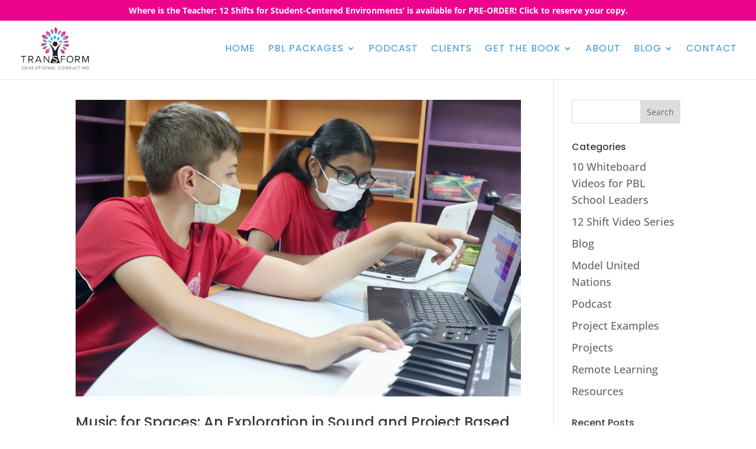

--- FILE ---
content_type: text/html; charset=UTF-8
request_url: https://transformschool.com/author/rshaw/
body_size: 6536
content:
<!DOCTYPE html><html lang="en-US"><head><meta charset="UTF-8" /><meta name="description" content="Author: &lt;span&gt;Rob Kilvington-Shaw&lt;/span&gt;" /><link rel="canonical" href="https://transformschool.com/author/rshaw/" /><meta http-equiv="X-UA-Compatible" content="IE=edge"><link rel="pingback" href="https://transformschool.com/xmlrpc.php" /><title>Rob Kilvington-Shaw - Transform Educational Consulting Limited</title><meta name="robots" content="follow, noindex"><meta property="og:url" content="https://transformschool.com/author/rshaw/"><meta property="og:site_name" content="Transform Educational Consulting Limited"><meta property="og:locale" content="en_US"><meta property="og:type" content="object"><meta property="og:title" content="Rob Kilvington-Shaw - Transform Educational Consulting Limited"><meta property="fb:pages" content=""><meta property="fb:admins" content=""><meta property="fb:app_id" content=""><meta name="twitter:card" content="summary"><meta name="twitter:site" content=""><meta name="twitter:creator" content=""><meta name="twitter:title" content="Rob Kilvington-Shaw - Transform Educational Consulting Limited"><link rel='dns-prefetch' href='//js.stripe.com' /><link rel='dns-prefetch' href='//www.googletagmanager.com' /><link rel="alternate" type="application/rss+xml" title="Transform Educational Consulting Limited &raquo; Feed" href="https://transformschool.com/feed/" /><link rel="alternate" type="application/rss+xml" title="Transform Educational Consulting Limited &raquo; Comments Feed" href="https://transformschool.com/comments/feed/" /><link rel="alternate" type="application/rss+xml" title="Transform Educational Consulting Limited &raquo; Posts by Rob Kilvington-Shaw Feed" href="https://transformschool.com/author/rshaw/feed/" /><meta content="Divi Child v.1.0.0" name="generator"/><link data-optimized="2" rel="stylesheet" href="https://transformschool.com/wp-content/litespeed/css/3c2903b9eb9d95e81de9a5912dc391ad.css?ver=e915e" /><link rel='preload' id='divi-dynamic-late-css' href='https://transformschool.com/wp-content/et-cache/author/3/et-divi-dynamic-late.css?ver=1767082099' as='style' media='all' onload="this.onload=null;this.rel='stylesheet'" /><link rel='preload' id='divi-dynamic-css' href='https://transformschool.com/wp-content/et-cache/author/3/et-divi-dynamic.css?ver=1767082099' as='style' media='all' onload="this.onload=null;this.rel='stylesheet'" /> <script type="text/javascript" src="https://transformschool.com/wp-includes/js/jquery/jquery.min.js?ver=3.7.1" id="jquery-core-js"></script> 
 <script type="litespeed/javascript" data-src="https://www.googletagmanager.com/gtag/js?id=GT-PLWZ8TR" id="google_gtagjs-js"></script> <script id="google_gtagjs-js-after" type="litespeed/javascript">window.dataLayer=window.dataLayer||[];function gtag(){dataLayer.push(arguments)}
gtag("set","linker",{"domains":["transformschool.com"]});gtag("js",new Date());gtag("set","developer_id.dZTNiMT",!0);gtag("config","GT-PLWZ8TR")</script> <link rel="https://api.w.org/" href="https://transformschool.com/wp-json/" /><link rel="alternate" title="JSON" type="application/json" href="https://transformschool.com/wp-json/wp/v2/users/3" /><link rel="EditURI" type="application/rsd+xml" title="RSD" href="https://transformschool.com/xmlrpc.php?rsd" /><meta name="generator" content="WordPress 6.8.3" /><meta name="generator" content="Site Kit by Google 1.168.0" /><noscript><img height="1" width="1" style="display:none"
src="https://www.facebook.com/tr?id=1328417280846752&ev=PageView&noscript=1"
/></noscript><meta name="facebook-domain-verification" content="cynm8twbyzrt1y90xpp0atptip9rsu" /><meta name="viewport" content="width=device-width, initial-scale=1.0, maximum-scale=1.0, user-scalable=0" /> <script type="litespeed/javascript" data-src="https://www.googletagmanager.com/gtag/js?id=UA-80966076-1"></script> <script type="litespeed/javascript">window.dataLayer=window.dataLayer||[];function gtag(){dataLayer.push(arguments)}
gtag('js',new Date());gtag('config','UA-80966076-1')</script><link rel="icon" href="https://transformschool.com/wp-content/uploads/2019/06/cropped-TEC-Logo-Small-e1594111506203-32x32.jpg" sizes="32x32" /><link rel="icon" href="https://transformschool.com/wp-content/uploads/2019/06/cropped-TEC-Logo-Small-e1594111506203-192x192.jpg" sizes="192x192" /><link rel="apple-touch-icon" href="https://transformschool.com/wp-content/uploads/2019/06/cropped-TEC-Logo-Small-e1594111506203-180x180.jpg" /><meta name="msapplication-TileImage" content="https://transformschool.com/wp-content/uploads/2019/06/cropped-TEC-Logo-Small-e1594111506203-270x270.jpg" /></head><body class="archive author author-rshaw author-3 wp-theme-Divi wp-child-theme-divi-child cookies-not-set b3-icon-pro et_button_icon_visible et_button_no_icon et_pb_button_helper_class et_fullwidth_nav et_fixed_nav et_show_nav et_secondary_nav_enabled et_secondary_nav_only_menu et_primary_nav_dropdown_animation_flip et_secondary_nav_dropdown_animation_fade et_header_style_left et_pb_footer_columns4 et_cover_background et_pb_gutter osx et_pb_gutters3 et_right_sidebar et_divi_theme et-db"><noscript>
<img height="1" width="1" style="display:none" alt="fbpx"
src="https://www.facebook.com/tr?id=1328417280846752&ev=PageView&noscript=1" />
</noscript><div id="page-container"><div id="top-header"><div class="container clearfix"><div id="et-secondary-menu"><ul id="et-secondary-nav" class="menu"><li class="menu-item menu-item-type-custom menu-item-object-custom menu-item-2403"><a target="_blank" href="https://www.amazon.com/Where-Teacher-Shifts-Student-Centered-Environments/dp/1032484713/ref=sr_1_1?crid=2SBS8UGCZDUZC&#038;dib=eyJ2IjoiMSJ9.xyudJCJeRwm40YZ1vV0yIFdTPH64fW7LuEw5bkVvyd7GjHj071QN20LucGBJIEps.M44S8-7TaNJoD9a4QfseXtXCJDlB1PFoASM4zKg8vHw&#038;dib_tag=se&#038;keywords=where+is+the+teacher+kyle+wagner&#038;qid=1710774234&#038;sprefix=where+is+the+teacher+kyle+wagner%2Caps%2C75&#038;sr=8-1">Where is the Teacher: 12 Shifts for Student-Centered Environments&#8217; is available for PRE-ORDER! Click to reserve your copy.</a></li></ul></div></div></div><header id="main-header" data-height-onload="90"><div class="container clearfix et_menu_container"><div class="logo_container">
<span class="logo_helper"></span>
<a href="https://transformschool.com/">
<img src="http://transformschool.com/wp-content/uploads/2019/06/TEC-Logo-Small.jpg" width="93" height="43" alt="Transform Educational Consulting Limited" id="logo" data-height-percentage="70" />
</a></div><div id="et-top-navigation" data-height="90" data-fixed-height="60"><nav id="top-menu-nav"><ul id="top-menu" class="nav"><li id="menu-item-606" class="menu-item menu-item-type-post_type menu-item-object-page menu-item-home menu-item-606"><a href="https://transformschool.com/">Home</a></li><li id="menu-item-2430" class="menu-item menu-item-type-custom menu-item-object-custom menu-item-has-children menu-item-2430"><a>PBL Packages</a><ul class="sub-menu"><li id="menu-item-1336" class="menu-item menu-item-type-post_type menu-item-object-page menu-item-1336"><a href="https://transformschool.com/pblpackages/">PBL Packages</a></li><li id="menu-item-2429" class="menu-item menu-item-type-post_type menu-item-object-page menu-item-2429"><a href="https://transformschool.com/https-transformschool-com-pbl-blended-learning-foundations-program/">PBL 1.0</a></li><li id="menu-item-2428" class="menu-item menu-item-type-post_type menu-item-object-page menu-item-2428"><a href="https://transformschool.com/pbl1-5/">PBL 1.5</a></li><li id="menu-item-6698" class="menu-item menu-item-type-custom menu-item-object-custom menu-item-6698"><a href="http://transformschool.com/12shiftsmastermind">PBL 2.0</a></li></ul></li><li id="menu-item-6744" class="menu-item menu-item-type-custom menu-item-object-custom menu-item-6744"><a target="_blank" href="https://transformschool.libsyn.com/">Podcast</a></li><li id="menu-item-42" class="menu-item menu-item-type-post_type menu-item-object-page menu-item-42"><a href="https://transformschool.com/transformations/">Clients</a></li><li id="menu-item-1365" class="menu-item menu-item-type-post_type menu-item-object-page menu-item-has-children menu-item-1365"><a href="https://transformschool.com/get-the-book/">Get The Book</a><ul class="sub-menu"><li id="menu-item-7224" class="menu-item menu-item-type-post_type menu-item-object-page menu-item-7224"><a href="https://transformschool.com/whereistheteacher/">Where is the Teacher</a></li></ul></li><li id="menu-item-1360" class="menu-item menu-item-type-post_type menu-item-object-page menu-item-1360"><a href="https://transformschool.com/about-us/">About</a></li><li id="menu-item-1500" class="menu-item menu-item-type-post_type menu-item-object-page menu-item-has-children menu-item-1500"><a href="https://transformschool.com/blog/">Blog</a><ul class="sub-menu"><li id="menu-item-2130" class="menu-item menu-item-type-taxonomy menu-item-object-category menu-item-2130"><a href="https://transformschool.com/category/remote-learning/">Remote Learning</a></li><li id="menu-item-1923" class="menu-item menu-item-type-post_type menu-item-object-page menu-item-1923"><a href="https://transformschool.com/projects/">Projects</a></li><li id="menu-item-2603" class="menu-item menu-item-type-post_type menu-item-object-page menu-item-2603"><a href="https://transformschool.com/resources/">Resources</a></li></ul></li><li id="menu-item-39" class="menu-item menu-item-type-post_type menu-item-object-page menu-item-39"><a href="https://transformschool.com/contact-us/">Contact</a></li></ul></nav><div id="et_mobile_nav_menu"><div class="mobile_nav closed">
<span class="select_page">Select Page</span>
<span class="mobile_menu_bar mobile_menu_bar_toggle"></span></div></div></div></div></header><div id="et-main-area"><div id="main-content"><div class="container"><div id="content-area" class="clearfix"><div id="left-area"><article id="post-4691" class="et_pb_post post-4691 post type-post status-publish format-standard has-post-thumbnail hentry category-blog category-projectsamples category-projects category-remote-learning category-resources"><a class="entry-featured-image-url" href="https://transformschool.com/2021/06/06/music4spaces/">
<img src="https://transformschool.com/wp-content/uploads/2021/06/Music-for-Spaces-1080x675.png" alt="Music for Spaces: An Exploration in Sound and Project Based Learning in the Hybrid Music Classroom" class="" width="1080" height="675" srcset="https://transformschool.com/wp-content/uploads/2021/06/Music-for-Spaces-980x653.png 980w, https://transformschool.com/wp-content/uploads/2021/06/Music-for-Spaces-480x320.png 480w" sizes="(min-width: 0px) and (max-width: 480px) 480px, (min-width: 481px) and (max-width: 980px) 980px, (min-width: 981px) 1080px, 100vw" />							</a><h2 class="entry-title"><a href="https://transformschool.com/2021/06/06/music4spaces/">Music for Spaces: An Exploration in Sound and Project Based Learning in the Hybrid Music Classroom</a></h2><p class="post-meta"> by <span class="author vcard"><a href="https://transformschool.com/author/rshaw/" title="Posts by Rob Kilvington-Shaw" rel="author">Rob Kilvington-Shaw</a></span> | <span class="published">Jun 6, 2021</span> | <a href="https://transformschool.com/category/blog/" rel="category tag">Blog</a>, <a href="https://transformschool.com/category/projectsamples/" rel="category tag">Project Examples</a>, <a href="https://transformschool.com/category/blog/projects/" rel="category tag">Projects</a>, <a href="https://transformschool.com/category/remote-learning/" rel="category tag">Remote Learning</a>, <a href="https://transformschool.com/category/resources/" rel="category tag">Resources</a></p>Robert Kilvington-Shaw, head of Visual Performing Arts and Middle School Music Teacher at the American International School in Hong Kong, reflects on integrating PBL into his teaching practice. The Scenario In the autumn of 2020, I had the opportunity to attend the...</article><div class="pagination clearfix"><div class="alignleft"></div><div class="alignright"></div></div></div><div id="sidebar"><div id="search-2" class="et_pb_widget widget_search"><form role="search" method="get" id="searchform" class="searchform" action="https://transformschool.com/"><div>
<label class="screen-reader-text" for="s">Search for:</label>
<input type="text" value="" name="s" id="s" />
<input type="submit" id="searchsubmit" value="Search" /></div></form></div><div id="categories-2" class="et_pb_widget widget_categories"><h4 class="widgettitle">Categories</h4><ul><li class="cat-item cat-item-19"><a href="https://transformschool.com/category/10-whiteboard-videos-for-pbl-school-leaders/">10 Whiteboard Videos for PBL School Leaders</a></li><li class="cat-item cat-item-18"><a href="https://transformschool.com/category/12-shift-video-series/">12 Shift Video Series</a></li><li class="cat-item cat-item-1"><a href="https://transformschool.com/category/blog/">Blog</a></li><li class="cat-item cat-item-24"><a href="https://transformschool.com/category/blog/mun/">Model United Nations</a></li><li class="cat-item cat-item-23"><a href="https://transformschool.com/category/podcast/">Podcast</a></li><li class="cat-item cat-item-13"><a href="https://transformschool.com/category/projectsamples/">Project Examples</a></li><li class="cat-item cat-item-12"><a href="https://transformschool.com/category/blog/projects/">Projects</a></li><li class="cat-item cat-item-14"><a href="https://transformschool.com/category/remote-learning/">Remote Learning</a></li><li class="cat-item cat-item-17"><a href="https://transformschool.com/category/resources/">Resources</a></li></ul></div><div id="recent-posts-2" class="et_pb_widget widget_recent_entries"><h4 class="widgettitle">Recent Posts</h4><ul><li>
<a href="https://transformschool.com/2024/11/01/projectscrumboard/">Develop Self-Directed Learners and Teams with a Project Scrum Board</a></li><li>
<a href="https://transformschool.com/2024/10/04/writablesurfaces/">From Teacher Led to Student-Led Discussion through WRITABLE Surfaces</a></li><li>
<a href="https://transformschool.com/2024/09/05/5routinesselfdirectedlearners/">Where is the Teacher? 5 Routines to Develop Self-Directed Learners</a></li><li>
<a href="https://transformschool.com/2024/08/12/7easystudentcenteredclasshacks/">7 Dead Easy Hacks for Student-Centered Environment Classroom Setup</a></li><li>
<a href="https://transformschool.com/2024/08/05/day1studentcenteredenvironment/">How to Start the New School Year: Build Student-Centered Environments From Day One!</a></li></ul></div></div></div></div></div><span class="et_pb_scroll_top et-pb-icon"></span><footer id="main-footer"><div id="footer-bottom"><div class="container clearfix"><ul class="et-social-icons"><li class="et-social-icon et-social-facebook">
<a href="https://www.facebook.com/transformyourschool/" class="icon">
<span>Facebook</span>
</a></li><li class="et-social-icon et-social-twitter">
<a href="https://twitter.com/kwagssd3" class="icon">
<span>X</span>
</a></li></ul><div id="footer-info">Copyright All Right Reserved</div></div></div></footer></div></div> <script type="speculationrules">{"prefetch":[{"source":"document","where":{"and":[{"href_matches":"\/*"},{"not":{"href_matches":["\/wp-*.php","\/wp-admin\/*","\/wp-content\/uploads\/*","\/wp-content\/*","\/wp-content\/plugins\/*","\/wp-content\/themes\/divi-child\/*","\/wp-content\/themes\/Divi\/*","\/*\\?(.+)"]}},{"not":{"selector_matches":"a[rel~=\"nofollow\"]"}},{"not":{"selector_matches":".no-prefetch, .no-prefetch a"}}]},"eagerness":"conservative"}]}</script> <div id='fb-pxl-ajax-code'></div> <script type="application/javascript">(function() {
				var file     = ["https:\/\/transformschool.com\/wp-content\/et-cache\/author\/3\/et-divi-dynamic-late.css"];
				var handle   = document.getElementById('divi-style-parent-inline-inline-css');
				var location = handle.parentNode;

				if (0===document.querySelectorAll('link[href="' + file + '"]').length) {
					var link  = document.createElement('link');
					link.rel  = 'stylesheet';
					link.id   = 'et-dynamic-late-css';
					link.href = file;

					location.insertBefore(link, handle.nextSibling);
				}
			})();</script> <script type="litespeed/javascript" data-src="https://js.stripe.com/v3/" id="stripe-js-js"></script> <script type="litespeed/javascript" data-src="https://www.google.com/recaptcha/api.js?render=6LewIWUrAAAAAFiloGuZL91xTVOlUSzwANvs4FGQ&amp;ver=3.0" id="google-recaptcha-js"></script> <div id="cookie-notice" role="dialog" class="cookie-notice-hidden cookie-revoke-hidden cn-position-bottom" aria-label="Cookie Notice" style="background-color: rgba(0,0,0,1);"><div class="cookie-notice-container" style="color: #ffffff"><span id="cn-notice-text" class="cn-text-container">We use cookies to ensure that we give you the best experience on our website. If you continue to use this site we will assume that you are happy with it.</span><span id="cn-notice-buttons" class="cn-buttons-container"><button id="cn-accept-cookie" data-cookie-set="accept" class="cn-set-cookie cn-button cn-button-custom button" aria-label="Ok">Ok</button></span><button type="button" id="cn-close-notice" data-cookie-set="accept" class="cn-close-icon" aria-label="No"></button></div></div>
<script data-optimized="1" type="litespeed/javascript" data-src="https://transformschool.com/wp-content/litespeed/js/eaa14caa3e343338ed3cf0c5df788d12.js?ver=e915e"></script><script>window.litespeed_ui_events=window.litespeed_ui_events||["mouseover","click","keydown","wheel","touchmove","touchstart"];var urlCreator=window.URL||window.webkitURL;function litespeed_load_delayed_js_force(){console.log("[LiteSpeed] Start Load JS Delayed"),litespeed_ui_events.forEach(e=>{window.removeEventListener(e,litespeed_load_delayed_js_force,{passive:!0})}),document.querySelectorAll("iframe[data-litespeed-src]").forEach(e=>{e.setAttribute("src",e.getAttribute("data-litespeed-src"))}),"loading"==document.readyState?window.addEventListener("DOMContentLoaded",litespeed_load_delayed_js):litespeed_load_delayed_js()}litespeed_ui_events.forEach(e=>{window.addEventListener(e,litespeed_load_delayed_js_force,{passive:!0})});async function litespeed_load_delayed_js(){let t=[];for(var d in document.querySelectorAll('script[type="litespeed/javascript"]').forEach(e=>{t.push(e)}),t)await new Promise(e=>litespeed_load_one(t[d],e));document.dispatchEvent(new Event("DOMContentLiteSpeedLoaded")),window.dispatchEvent(new Event("DOMContentLiteSpeedLoaded"))}function litespeed_load_one(t,e){console.log("[LiteSpeed] Load ",t);var d=document.createElement("script");d.addEventListener("load",e),d.addEventListener("error",e),t.getAttributeNames().forEach(e=>{"type"!=e&&d.setAttribute("data-src"==e?"src":e,t.getAttribute(e))});let a=!(d.type="text/javascript");!d.src&&t.textContent&&(d.src=litespeed_inline2src(t.textContent),a=!0),t.after(d),t.remove(),a&&e()}function litespeed_inline2src(t){try{var d=urlCreator.createObjectURL(new Blob([t.replace(/^(?:<!--)?(.*?)(?:-->)?$/gm,"$1")],{type:"text/javascript"}))}catch(e){d="data:text/javascript;base64,"+btoa(t.replace(/^(?:<!--)?(.*?)(?:-->)?$/gm,"$1"))}return d}</script></body></html>
<!-- Page optimized by LiteSpeed Cache @2026-01-24 06:09:09 -->

<!-- Page cached by LiteSpeed Cache 7.7 on 2026-01-24 06:09:08 -->